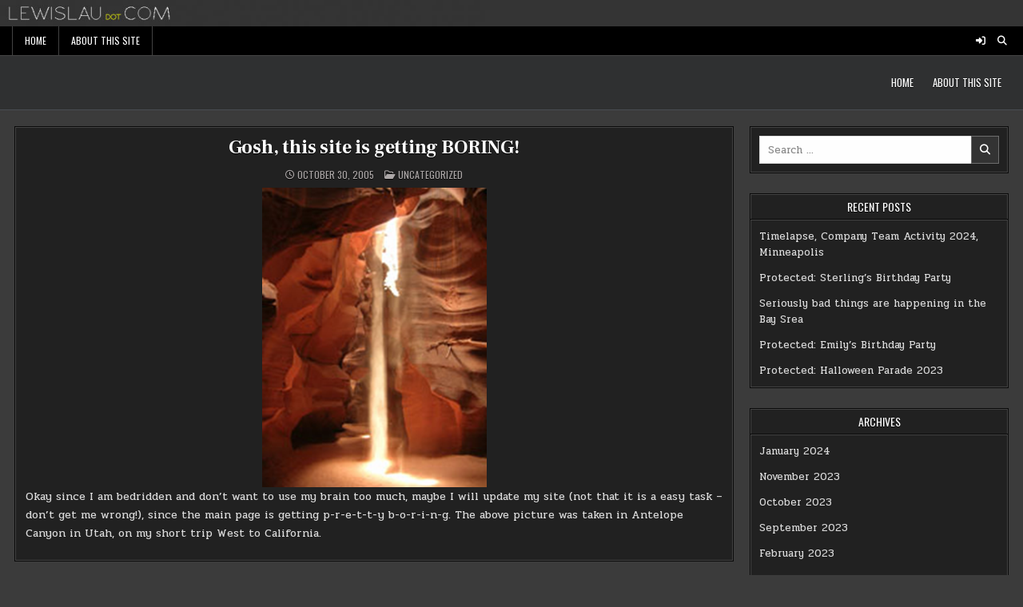

--- FILE ---
content_type: text/html; charset=UTF-8
request_url: https://lewislau.com/index.php/2005/10/30/gosh-this-site-is-getting-boring/
body_size: 11686
content:
<!DOCTYPE html>
<html lang="en-US">
<head>
<meta charset="UTF-8">
<meta name="viewport" content="width=device-width, initial-scale=1.0">
<link rel="profile" href="http://gmpg.org/xfn/11">
<title>Gosh, this site is getting BORING!</title>
<meta name='robots' content='max-image-preview:large' />
<link rel='dns-prefetch' href='//stats.wp.com' />
<link rel='dns-prefetch' href='//fonts.googleapis.com' />
<link rel="alternate" type="application/rss+xml" title=" &raquo; Feed" href="https://lewislau.com/index.php/feed/" />
<link rel="alternate" type="application/rss+xml" title=" &raquo; Comments Feed" href="https://lewislau.com/index.php/comments/feed/" />
<link rel="alternate" title="oEmbed (JSON)" type="application/json+oembed" href="https://lewislau.com/index.php/wp-json/oembed/1.0/embed?url=https%3A%2F%2Flewislau.com%2Findex.php%2F2005%2F10%2F30%2Fgosh-this-site-is-getting-boring%2F" />
<link rel="alternate" title="oEmbed (XML)" type="text/xml+oembed" href="https://lewislau.com/index.php/wp-json/oembed/1.0/embed?url=https%3A%2F%2Flewislau.com%2Findex.php%2F2005%2F10%2F30%2Fgosh-this-site-is-getting-boring%2F&#038;format=xml" />
<style id='wp-img-auto-sizes-contain-inline-css' type='text/css'>
img:is([sizes=auto i],[sizes^="auto," i]){contain-intrinsic-size:3000px 1500px}
/*# sourceURL=wp-img-auto-sizes-contain-inline-css */
</style>
<style id='wp-emoji-styles-inline-css' type='text/css'>

	img.wp-smiley, img.emoji {
		display: inline !important;
		border: none !important;
		box-shadow: none !important;
		height: 1em !important;
		width: 1em !important;
		margin: 0 0.07em !important;
		vertical-align: -0.1em !important;
		background: none !important;
		padding: 0 !important;
	}
/*# sourceURL=wp-emoji-styles-inline-css */
</style>
<style id='wp-block-library-inline-css' type='text/css'>
:root{--wp-block-synced-color:#7a00df;--wp-block-synced-color--rgb:122,0,223;--wp-bound-block-color:var(--wp-block-synced-color);--wp-editor-canvas-background:#ddd;--wp-admin-theme-color:#007cba;--wp-admin-theme-color--rgb:0,124,186;--wp-admin-theme-color-darker-10:#006ba1;--wp-admin-theme-color-darker-10--rgb:0,107,160.5;--wp-admin-theme-color-darker-20:#005a87;--wp-admin-theme-color-darker-20--rgb:0,90,135;--wp-admin-border-width-focus:2px}@media (min-resolution:192dpi){:root{--wp-admin-border-width-focus:1.5px}}.wp-element-button{cursor:pointer}:root .has-very-light-gray-background-color{background-color:#eee}:root .has-very-dark-gray-background-color{background-color:#313131}:root .has-very-light-gray-color{color:#eee}:root .has-very-dark-gray-color{color:#313131}:root .has-vivid-green-cyan-to-vivid-cyan-blue-gradient-background{background:linear-gradient(135deg,#00d084,#0693e3)}:root .has-purple-crush-gradient-background{background:linear-gradient(135deg,#34e2e4,#4721fb 50%,#ab1dfe)}:root .has-hazy-dawn-gradient-background{background:linear-gradient(135deg,#faaca8,#dad0ec)}:root .has-subdued-olive-gradient-background{background:linear-gradient(135deg,#fafae1,#67a671)}:root .has-atomic-cream-gradient-background{background:linear-gradient(135deg,#fdd79a,#004a59)}:root .has-nightshade-gradient-background{background:linear-gradient(135deg,#330968,#31cdcf)}:root .has-midnight-gradient-background{background:linear-gradient(135deg,#020381,#2874fc)}:root{--wp--preset--font-size--normal:16px;--wp--preset--font-size--huge:42px}.has-regular-font-size{font-size:1em}.has-larger-font-size{font-size:2.625em}.has-normal-font-size{font-size:var(--wp--preset--font-size--normal)}.has-huge-font-size{font-size:var(--wp--preset--font-size--huge)}.has-text-align-center{text-align:center}.has-text-align-left{text-align:left}.has-text-align-right{text-align:right}.has-fit-text{white-space:nowrap!important}#end-resizable-editor-section{display:none}.aligncenter{clear:both}.items-justified-left{justify-content:flex-start}.items-justified-center{justify-content:center}.items-justified-right{justify-content:flex-end}.items-justified-space-between{justify-content:space-between}.screen-reader-text{border:0;clip-path:inset(50%);height:1px;margin:-1px;overflow:hidden;padding:0;position:absolute;width:1px;word-wrap:normal!important}.screen-reader-text:focus{background-color:#ddd;clip-path:none;color:#444;display:block;font-size:1em;height:auto;left:5px;line-height:normal;padding:15px 23px 14px;text-decoration:none;top:5px;width:auto;z-index:100000}html :where(.has-border-color){border-style:solid}html :where([style*=border-top-color]){border-top-style:solid}html :where([style*=border-right-color]){border-right-style:solid}html :where([style*=border-bottom-color]){border-bottom-style:solid}html :where([style*=border-left-color]){border-left-style:solid}html :where([style*=border-width]){border-style:solid}html :where([style*=border-top-width]){border-top-style:solid}html :where([style*=border-right-width]){border-right-style:solid}html :where([style*=border-bottom-width]){border-bottom-style:solid}html :where([style*=border-left-width]){border-left-style:solid}html :where(img[class*=wp-image-]){height:auto;max-width:100%}:where(figure){margin:0 0 1em}html :where(.is-position-sticky){--wp-admin--admin-bar--position-offset:var(--wp-admin--admin-bar--height,0px)}@media screen and (max-width:600px){html :where(.is-position-sticky){--wp-admin--admin-bar--position-offset:0px}}

/*# sourceURL=wp-block-library-inline-css */
</style><style id='wp-block-image-inline-css' type='text/css'>
.wp-block-image>a,.wp-block-image>figure>a{display:inline-block}.wp-block-image img{box-sizing:border-box;height:auto;max-width:100%;vertical-align:bottom}@media not (prefers-reduced-motion){.wp-block-image img.hide{visibility:hidden}.wp-block-image img.show{animation:show-content-image .4s}}.wp-block-image[style*=border-radius] img,.wp-block-image[style*=border-radius]>a{border-radius:inherit}.wp-block-image.has-custom-border img{box-sizing:border-box}.wp-block-image.aligncenter{text-align:center}.wp-block-image.alignfull>a,.wp-block-image.alignwide>a{width:100%}.wp-block-image.alignfull img,.wp-block-image.alignwide img{height:auto;width:100%}.wp-block-image .aligncenter,.wp-block-image .alignleft,.wp-block-image .alignright,.wp-block-image.aligncenter,.wp-block-image.alignleft,.wp-block-image.alignright{display:table}.wp-block-image .aligncenter>figcaption,.wp-block-image .alignleft>figcaption,.wp-block-image .alignright>figcaption,.wp-block-image.aligncenter>figcaption,.wp-block-image.alignleft>figcaption,.wp-block-image.alignright>figcaption{caption-side:bottom;display:table-caption}.wp-block-image .alignleft{float:left;margin:.5em 1em .5em 0}.wp-block-image .alignright{float:right;margin:.5em 0 .5em 1em}.wp-block-image .aligncenter{margin-left:auto;margin-right:auto}.wp-block-image :where(figcaption){margin-bottom:1em;margin-top:.5em}.wp-block-image.is-style-circle-mask img{border-radius:9999px}@supports ((-webkit-mask-image:none) or (mask-image:none)) or (-webkit-mask-image:none){.wp-block-image.is-style-circle-mask img{border-radius:0;-webkit-mask-image:url('data:image/svg+xml;utf8,<svg viewBox="0 0 100 100" xmlns="http://www.w3.org/2000/svg"><circle cx="50" cy="50" r="50"/></svg>');mask-image:url('data:image/svg+xml;utf8,<svg viewBox="0 0 100 100" xmlns="http://www.w3.org/2000/svg"><circle cx="50" cy="50" r="50"/></svg>');mask-mode:alpha;-webkit-mask-position:center;mask-position:center;-webkit-mask-repeat:no-repeat;mask-repeat:no-repeat;-webkit-mask-size:contain;mask-size:contain}}:root :where(.wp-block-image.is-style-rounded img,.wp-block-image .is-style-rounded img){border-radius:9999px}.wp-block-image figure{margin:0}.wp-lightbox-container{display:flex;flex-direction:column;position:relative}.wp-lightbox-container img{cursor:zoom-in}.wp-lightbox-container img:hover+button{opacity:1}.wp-lightbox-container button{align-items:center;backdrop-filter:blur(16px) saturate(180%);background-color:#5a5a5a40;border:none;border-radius:4px;cursor:zoom-in;display:flex;height:20px;justify-content:center;opacity:0;padding:0;position:absolute;right:16px;text-align:center;top:16px;width:20px;z-index:100}@media not (prefers-reduced-motion){.wp-lightbox-container button{transition:opacity .2s ease}}.wp-lightbox-container button:focus-visible{outline:3px auto #5a5a5a40;outline:3px auto -webkit-focus-ring-color;outline-offset:3px}.wp-lightbox-container button:hover{cursor:pointer;opacity:1}.wp-lightbox-container button:focus{opacity:1}.wp-lightbox-container button:focus,.wp-lightbox-container button:hover,.wp-lightbox-container button:not(:hover):not(:active):not(.has-background){background-color:#5a5a5a40;border:none}.wp-lightbox-overlay{box-sizing:border-box;cursor:zoom-out;height:100vh;left:0;overflow:hidden;position:fixed;top:0;visibility:hidden;width:100%;z-index:100000}.wp-lightbox-overlay .close-button{align-items:center;cursor:pointer;display:flex;justify-content:center;min-height:40px;min-width:40px;padding:0;position:absolute;right:calc(env(safe-area-inset-right) + 16px);top:calc(env(safe-area-inset-top) + 16px);z-index:5000000}.wp-lightbox-overlay .close-button:focus,.wp-lightbox-overlay .close-button:hover,.wp-lightbox-overlay .close-button:not(:hover):not(:active):not(.has-background){background:none;border:none}.wp-lightbox-overlay .lightbox-image-container{height:var(--wp--lightbox-container-height);left:50%;overflow:hidden;position:absolute;top:50%;transform:translate(-50%,-50%);transform-origin:top left;width:var(--wp--lightbox-container-width);z-index:9999999999}.wp-lightbox-overlay .wp-block-image{align-items:center;box-sizing:border-box;display:flex;height:100%;justify-content:center;margin:0;position:relative;transform-origin:0 0;width:100%;z-index:3000000}.wp-lightbox-overlay .wp-block-image img{height:var(--wp--lightbox-image-height);min-height:var(--wp--lightbox-image-height);min-width:var(--wp--lightbox-image-width);width:var(--wp--lightbox-image-width)}.wp-lightbox-overlay .wp-block-image figcaption{display:none}.wp-lightbox-overlay button{background:none;border:none}.wp-lightbox-overlay .scrim{background-color:#fff;height:100%;opacity:.9;position:absolute;width:100%;z-index:2000000}.wp-lightbox-overlay.active{visibility:visible}@media not (prefers-reduced-motion){.wp-lightbox-overlay.active{animation:turn-on-visibility .25s both}.wp-lightbox-overlay.active img{animation:turn-on-visibility .35s both}.wp-lightbox-overlay.show-closing-animation:not(.active){animation:turn-off-visibility .35s both}.wp-lightbox-overlay.show-closing-animation:not(.active) img{animation:turn-off-visibility .25s both}.wp-lightbox-overlay.zoom.active{animation:none;opacity:1;visibility:visible}.wp-lightbox-overlay.zoom.active .lightbox-image-container{animation:lightbox-zoom-in .4s}.wp-lightbox-overlay.zoom.active .lightbox-image-container img{animation:none}.wp-lightbox-overlay.zoom.active .scrim{animation:turn-on-visibility .4s forwards}.wp-lightbox-overlay.zoom.show-closing-animation:not(.active){animation:none}.wp-lightbox-overlay.zoom.show-closing-animation:not(.active) .lightbox-image-container{animation:lightbox-zoom-out .4s}.wp-lightbox-overlay.zoom.show-closing-animation:not(.active) .lightbox-image-container img{animation:none}.wp-lightbox-overlay.zoom.show-closing-animation:not(.active) .scrim{animation:turn-off-visibility .4s forwards}}@keyframes show-content-image{0%{visibility:hidden}99%{visibility:hidden}to{visibility:visible}}@keyframes turn-on-visibility{0%{opacity:0}to{opacity:1}}@keyframes turn-off-visibility{0%{opacity:1;visibility:visible}99%{opacity:0;visibility:visible}to{opacity:0;visibility:hidden}}@keyframes lightbox-zoom-in{0%{transform:translate(calc((-100vw + var(--wp--lightbox-scrollbar-width))/2 + var(--wp--lightbox-initial-left-position)),calc(-50vh + var(--wp--lightbox-initial-top-position))) scale(var(--wp--lightbox-scale))}to{transform:translate(-50%,-50%) scale(1)}}@keyframes lightbox-zoom-out{0%{transform:translate(-50%,-50%) scale(1);visibility:visible}99%{visibility:visible}to{transform:translate(calc((-100vw + var(--wp--lightbox-scrollbar-width))/2 + var(--wp--lightbox-initial-left-position)),calc(-50vh + var(--wp--lightbox-initial-top-position))) scale(var(--wp--lightbox-scale));visibility:hidden}}
/*# sourceURL=https://lewislau.com/wp-includes/blocks/image/style.min.css */
</style>
<style id='wp-block-paragraph-inline-css' type='text/css'>
.is-small-text{font-size:.875em}.is-regular-text{font-size:1em}.is-large-text{font-size:2.25em}.is-larger-text{font-size:3em}.has-drop-cap:not(:focus):first-letter{float:left;font-size:8.4em;font-style:normal;font-weight:100;line-height:.68;margin:.05em .1em 0 0;text-transform:uppercase}body.rtl .has-drop-cap:not(:focus):first-letter{float:none;margin-left:.1em}p.has-drop-cap.has-background{overflow:hidden}:root :where(p.has-background){padding:1.25em 2.375em}:where(p.has-text-color:not(.has-link-color)) a{color:inherit}p.has-text-align-left[style*="writing-mode:vertical-lr"],p.has-text-align-right[style*="writing-mode:vertical-rl"]{rotate:180deg}
/*# sourceURL=https://lewislau.com/wp-includes/blocks/paragraph/style.min.css */
</style>
<style id='global-styles-inline-css' type='text/css'>
:root{--wp--preset--aspect-ratio--square: 1;--wp--preset--aspect-ratio--4-3: 4/3;--wp--preset--aspect-ratio--3-4: 3/4;--wp--preset--aspect-ratio--3-2: 3/2;--wp--preset--aspect-ratio--2-3: 2/3;--wp--preset--aspect-ratio--16-9: 16/9;--wp--preset--aspect-ratio--9-16: 9/16;--wp--preset--color--black: #000000;--wp--preset--color--cyan-bluish-gray: #abb8c3;--wp--preset--color--white: #ffffff;--wp--preset--color--pale-pink: #f78da7;--wp--preset--color--vivid-red: #cf2e2e;--wp--preset--color--luminous-vivid-orange: #ff6900;--wp--preset--color--luminous-vivid-amber: #fcb900;--wp--preset--color--light-green-cyan: #7bdcb5;--wp--preset--color--vivid-green-cyan: #00d084;--wp--preset--color--pale-cyan-blue: #8ed1fc;--wp--preset--color--vivid-cyan-blue: #0693e3;--wp--preset--color--vivid-purple: #9b51e0;--wp--preset--gradient--vivid-cyan-blue-to-vivid-purple: linear-gradient(135deg,rgb(6,147,227) 0%,rgb(155,81,224) 100%);--wp--preset--gradient--light-green-cyan-to-vivid-green-cyan: linear-gradient(135deg,rgb(122,220,180) 0%,rgb(0,208,130) 100%);--wp--preset--gradient--luminous-vivid-amber-to-luminous-vivid-orange: linear-gradient(135deg,rgb(252,185,0) 0%,rgb(255,105,0) 100%);--wp--preset--gradient--luminous-vivid-orange-to-vivid-red: linear-gradient(135deg,rgb(255,105,0) 0%,rgb(207,46,46) 100%);--wp--preset--gradient--very-light-gray-to-cyan-bluish-gray: linear-gradient(135deg,rgb(238,238,238) 0%,rgb(169,184,195) 100%);--wp--preset--gradient--cool-to-warm-spectrum: linear-gradient(135deg,rgb(74,234,220) 0%,rgb(151,120,209) 20%,rgb(207,42,186) 40%,rgb(238,44,130) 60%,rgb(251,105,98) 80%,rgb(254,248,76) 100%);--wp--preset--gradient--blush-light-purple: linear-gradient(135deg,rgb(255,206,236) 0%,rgb(152,150,240) 100%);--wp--preset--gradient--blush-bordeaux: linear-gradient(135deg,rgb(254,205,165) 0%,rgb(254,45,45) 50%,rgb(107,0,62) 100%);--wp--preset--gradient--luminous-dusk: linear-gradient(135deg,rgb(255,203,112) 0%,rgb(199,81,192) 50%,rgb(65,88,208) 100%);--wp--preset--gradient--pale-ocean: linear-gradient(135deg,rgb(255,245,203) 0%,rgb(182,227,212) 50%,rgb(51,167,181) 100%);--wp--preset--gradient--electric-grass: linear-gradient(135deg,rgb(202,248,128) 0%,rgb(113,206,126) 100%);--wp--preset--gradient--midnight: linear-gradient(135deg,rgb(2,3,129) 0%,rgb(40,116,252) 100%);--wp--preset--font-size--small: 13px;--wp--preset--font-size--medium: 20px;--wp--preset--font-size--large: 36px;--wp--preset--font-size--x-large: 42px;--wp--preset--spacing--20: 0.44rem;--wp--preset--spacing--30: 0.67rem;--wp--preset--spacing--40: 1rem;--wp--preset--spacing--50: 1.5rem;--wp--preset--spacing--60: 2.25rem;--wp--preset--spacing--70: 3.38rem;--wp--preset--spacing--80: 5.06rem;--wp--preset--shadow--natural: 6px 6px 9px rgba(0, 0, 0, 0.2);--wp--preset--shadow--deep: 12px 12px 50px rgba(0, 0, 0, 0.4);--wp--preset--shadow--sharp: 6px 6px 0px rgba(0, 0, 0, 0.2);--wp--preset--shadow--outlined: 6px 6px 0px -3px rgb(255, 255, 255), 6px 6px rgb(0, 0, 0);--wp--preset--shadow--crisp: 6px 6px 0px rgb(0, 0, 0);}:where(.is-layout-flex){gap: 0.5em;}:where(.is-layout-grid){gap: 0.5em;}body .is-layout-flex{display: flex;}.is-layout-flex{flex-wrap: wrap;align-items: center;}.is-layout-flex > :is(*, div){margin: 0;}body .is-layout-grid{display: grid;}.is-layout-grid > :is(*, div){margin: 0;}:where(.wp-block-columns.is-layout-flex){gap: 2em;}:where(.wp-block-columns.is-layout-grid){gap: 2em;}:where(.wp-block-post-template.is-layout-flex){gap: 1.25em;}:where(.wp-block-post-template.is-layout-grid){gap: 1.25em;}.has-black-color{color: var(--wp--preset--color--black) !important;}.has-cyan-bluish-gray-color{color: var(--wp--preset--color--cyan-bluish-gray) !important;}.has-white-color{color: var(--wp--preset--color--white) !important;}.has-pale-pink-color{color: var(--wp--preset--color--pale-pink) !important;}.has-vivid-red-color{color: var(--wp--preset--color--vivid-red) !important;}.has-luminous-vivid-orange-color{color: var(--wp--preset--color--luminous-vivid-orange) !important;}.has-luminous-vivid-amber-color{color: var(--wp--preset--color--luminous-vivid-amber) !important;}.has-light-green-cyan-color{color: var(--wp--preset--color--light-green-cyan) !important;}.has-vivid-green-cyan-color{color: var(--wp--preset--color--vivid-green-cyan) !important;}.has-pale-cyan-blue-color{color: var(--wp--preset--color--pale-cyan-blue) !important;}.has-vivid-cyan-blue-color{color: var(--wp--preset--color--vivid-cyan-blue) !important;}.has-vivid-purple-color{color: var(--wp--preset--color--vivid-purple) !important;}.has-black-background-color{background-color: var(--wp--preset--color--black) !important;}.has-cyan-bluish-gray-background-color{background-color: var(--wp--preset--color--cyan-bluish-gray) !important;}.has-white-background-color{background-color: var(--wp--preset--color--white) !important;}.has-pale-pink-background-color{background-color: var(--wp--preset--color--pale-pink) !important;}.has-vivid-red-background-color{background-color: var(--wp--preset--color--vivid-red) !important;}.has-luminous-vivid-orange-background-color{background-color: var(--wp--preset--color--luminous-vivid-orange) !important;}.has-luminous-vivid-amber-background-color{background-color: var(--wp--preset--color--luminous-vivid-amber) !important;}.has-light-green-cyan-background-color{background-color: var(--wp--preset--color--light-green-cyan) !important;}.has-vivid-green-cyan-background-color{background-color: var(--wp--preset--color--vivid-green-cyan) !important;}.has-pale-cyan-blue-background-color{background-color: var(--wp--preset--color--pale-cyan-blue) !important;}.has-vivid-cyan-blue-background-color{background-color: var(--wp--preset--color--vivid-cyan-blue) !important;}.has-vivid-purple-background-color{background-color: var(--wp--preset--color--vivid-purple) !important;}.has-black-border-color{border-color: var(--wp--preset--color--black) !important;}.has-cyan-bluish-gray-border-color{border-color: var(--wp--preset--color--cyan-bluish-gray) !important;}.has-white-border-color{border-color: var(--wp--preset--color--white) !important;}.has-pale-pink-border-color{border-color: var(--wp--preset--color--pale-pink) !important;}.has-vivid-red-border-color{border-color: var(--wp--preset--color--vivid-red) !important;}.has-luminous-vivid-orange-border-color{border-color: var(--wp--preset--color--luminous-vivid-orange) !important;}.has-luminous-vivid-amber-border-color{border-color: var(--wp--preset--color--luminous-vivid-amber) !important;}.has-light-green-cyan-border-color{border-color: var(--wp--preset--color--light-green-cyan) !important;}.has-vivid-green-cyan-border-color{border-color: var(--wp--preset--color--vivid-green-cyan) !important;}.has-pale-cyan-blue-border-color{border-color: var(--wp--preset--color--pale-cyan-blue) !important;}.has-vivid-cyan-blue-border-color{border-color: var(--wp--preset--color--vivid-cyan-blue) !important;}.has-vivid-purple-border-color{border-color: var(--wp--preset--color--vivid-purple) !important;}.has-vivid-cyan-blue-to-vivid-purple-gradient-background{background: var(--wp--preset--gradient--vivid-cyan-blue-to-vivid-purple) !important;}.has-light-green-cyan-to-vivid-green-cyan-gradient-background{background: var(--wp--preset--gradient--light-green-cyan-to-vivid-green-cyan) !important;}.has-luminous-vivid-amber-to-luminous-vivid-orange-gradient-background{background: var(--wp--preset--gradient--luminous-vivid-amber-to-luminous-vivid-orange) !important;}.has-luminous-vivid-orange-to-vivid-red-gradient-background{background: var(--wp--preset--gradient--luminous-vivid-orange-to-vivid-red) !important;}.has-very-light-gray-to-cyan-bluish-gray-gradient-background{background: var(--wp--preset--gradient--very-light-gray-to-cyan-bluish-gray) !important;}.has-cool-to-warm-spectrum-gradient-background{background: var(--wp--preset--gradient--cool-to-warm-spectrum) !important;}.has-blush-light-purple-gradient-background{background: var(--wp--preset--gradient--blush-light-purple) !important;}.has-blush-bordeaux-gradient-background{background: var(--wp--preset--gradient--blush-bordeaux) !important;}.has-luminous-dusk-gradient-background{background: var(--wp--preset--gradient--luminous-dusk) !important;}.has-pale-ocean-gradient-background{background: var(--wp--preset--gradient--pale-ocean) !important;}.has-electric-grass-gradient-background{background: var(--wp--preset--gradient--electric-grass) !important;}.has-midnight-gradient-background{background: var(--wp--preset--gradient--midnight) !important;}.has-small-font-size{font-size: var(--wp--preset--font-size--small) !important;}.has-medium-font-size{font-size: var(--wp--preset--font-size--medium) !important;}.has-large-font-size{font-size: var(--wp--preset--font-size--large) !important;}.has-x-large-font-size{font-size: var(--wp--preset--font-size--x-large) !important;}
/*# sourceURL=global-styles-inline-css */
</style>

<style id='classic-theme-styles-inline-css' type='text/css'>
/*! This file is auto-generated */
.wp-block-button__link{color:#fff;background-color:#32373c;border-radius:9999px;box-shadow:none;text-decoration:none;padding:calc(.667em + 2px) calc(1.333em + 2px);font-size:1.125em}.wp-block-file__button{background:#32373c;color:#fff;text-decoration:none}
/*# sourceURL=/wp-includes/css/classic-themes.min.css */
</style>
<link rel='stylesheet' id='bwg_fonts-css' href='https://lewislau.com/wp-content/plugins/photo-gallery/css/bwg-fonts/fonts.css?ver=0.0.1' type='text/css' media='all' />
<link rel='stylesheet' id='sumoselect-css' href='https://lewislau.com/wp-content/plugins/photo-gallery/css/sumoselect.min.css?ver=3.4.6' type='text/css' media='all' />
<link rel='stylesheet' id='mCustomScrollbar-css' href='https://lewislau.com/wp-content/plugins/photo-gallery/css/jquery.mCustomScrollbar.min.css?ver=3.1.5' type='text/css' media='all' />
<link rel='stylesheet' id='bwg_googlefonts-css' href='https://fonts.googleapis.com/css?family=Ubuntu&#038;subset=greek,latin,greek-ext,vietnamese,cyrillic-ext,latin-ext,cyrillic' type='text/css' media='all' />
<link rel='stylesheet' id='bwg_frontend-css' href='https://lewislau.com/wp-content/plugins/photo-gallery/css/styles.min.css?ver=2.6.10' type='text/css' media='all' />
<link rel='stylesheet' id='gridmini-maincss-css' href='https://lewislau.com/wp-content/themes/gridmini/style.css' type='text/css' media='all' />
<link rel='stylesheet' id='fontawesome-css' href='https://lewislau.com/wp-content/themes/gridmini/assets/css/all.min.css' type='text/css' media='all' />
<link rel='stylesheet' id='gridmini-webfont-css' href='//fonts.googleapis.com/css?family=Oswald:400,700|Frank+Ruhl+Libre:400,700|Pridi:400,700&#038;display=swap' type='text/css' media='all' />
<script type="text/javascript" src="https://lewislau.com/wp-includes/js/jquery/jquery.min.js?ver=3.7.1" id="jquery-core-js"></script>
<script type="text/javascript" src="https://lewislau.com/wp-includes/js/jquery/jquery-migrate.min.js?ver=3.4.1" id="jquery-migrate-js"></script>
<script type="text/javascript" src="https://lewislau.com/wp-content/plugins/photo-gallery/js/jquery.sumoselect.min.js?ver=3.4.6" id="sumoselect-js"></script>
<script type="text/javascript" src="https://lewislau.com/wp-content/plugins/photo-gallery/js/jquery.mobile.min.js?ver=1.4.5" id="jquery-mobile-js"></script>
<script type="text/javascript" src="https://lewislau.com/wp-content/plugins/photo-gallery/js/jquery.mCustomScrollbar.concat.min.js?ver=3.1.5" id="mCustomScrollbar-js"></script>
<script type="text/javascript" src="https://lewislau.com/wp-content/plugins/photo-gallery/js/jquery.fullscreen.min.js?ver=0.6.0" id="jquery-fullscreen-js"></script>
<script type="text/javascript" id="bwg_frontend-js-extra">
/* <![CDATA[ */
var bwg_objectsL10n = {"bwg_field_required":"field is required.","bwg_mail_validation":"This is not a valid email address.","bwg_search_result":"There are no images matching your search.","bwg_select_tag":"Select Tag","bwg_order_by":"Order By","bwg_search":"Search","bwg_show_ecommerce":"Show Ecommerce","bwg_hide_ecommerce":"Hide Ecommerce","bwg_show_comments":"Show Comments","bwg_hide_comments":"Hide Comments","bwg_restore":"Restore","bwg_maximize":"Maximize","bwg_fullscreen":"Fullscreen","bwg_exit_fullscreen":"Exit Fullscreen","bwg_search_tag":"SEARCH...","bwg_tag_no_match":"No tags found","bwg_all_tags_selected":"All tags selected","bwg_tags_selected":"tags selected","play":"Play","pause":"Pause","is_pro":"1","bwg_play":"Play","bwg_pause":"Pause","bwg_hide_info":"Hide info","bwg_show_info":"Show info","bwg_hide_rating":"Hide rating","bwg_show_rating":"Show rating","ok":"Ok","cancel":"Cancel","select_all":"Select all","lazy_load":"0","lazy_loader":"https://lewislau.com/wp-content/plugins/photo-gallery/images/ajax_loader.png","front_ajax":"0","bwg_tag_see_all":"see all tags","bwg_tag_see_less":"see less tags"};
//# sourceURL=bwg_frontend-js-extra
/* ]]> */
</script>
<script type="text/javascript" src="https://lewislau.com/wp-content/plugins/photo-gallery/js/scripts.min.js?ver=2.6.10" id="bwg_frontend-js"></script>
<link rel="https://api.w.org/" href="https://lewislau.com/index.php/wp-json/" /><link rel="alternate" title="JSON" type="application/json" href="https://lewislau.com/index.php/wp-json/wp/v2/posts/393" /><link rel="EditURI" type="application/rsd+xml" title="RSD" href="https://lewislau.com/xmlrpc.php?rsd" />

<link rel="canonical" href="https://lewislau.com/index.php/2005/10/30/gosh-this-site-is-getting-boring/" />
<link rel='shortlink' href='https://lewislau.com/?p=393' />
	<style>img#wpstats{display:none}</style>
		    <style type="text/css">
            .gridmini-site-title, .gridmini-site-title a, .gridmini-site-description {color: #ffffff;}
        </style>
    </head>

<body class="wp-singular post-template-default single single-post postid-393 single-format-standard wp-theme-gridmini gridmini-animated gridmini-fadein gridmini-theme-is-active gridmini-header-image-active gridmini-layout-type-full gridmini-masonry-inactive gridmini-float-grid gridmini-layout-c-s1 gridmini-header-menu-active gridmini-tagline-inactive gridmini-logo-above-title gridmini-primary-menu-active gridmini-primary-mobile-menu-active gridmini-secondary-menu-active gridmini-secondary-mobile-menu-active gridmini-secondary-menu-before-header gridmini-social-buttons-active gridmini-table-css-active gridmini-unresponsive-grid-data gridmini-uc-links" id="gridmini-site-body" itemscope="itemscope" itemtype="http://schema.org/WebPage">
<a class="skip-link screen-reader-text" href="#gridmini-posts-wrapper">Skip to content</a>

    <div class="gridmini-header-image gridmini-clearfix">
                <a href="https://lewislau.com/" rel="home" class="gridmini-header-img-link"><img src="https://www.lewislau.com/wp-content/uploads/2022/03/LLLTitleBanner2022.jpg" width="1920" height="50" alt="" class="gridmini-header-img" srcset="https://lewislau.com/wp-content/uploads/2022/03/LLLTitleBanner2022.jpg 1920w, https://lewislau.com/wp-content/uploads/2022/03/LLLTitleBanner2022-300x8.jpg 300w, https://lewislau.com/wp-content/uploads/2022/03/LLLTitleBanner2022-1024x27.jpg 1024w, https://lewislau.com/wp-content/uploads/2022/03/LLLTitleBanner2022-768x20.jpg 768w, https://lewislau.com/wp-content/uploads/2022/03/LLLTitleBanner2022-1536x40.jpg 1536w, https://lewislau.com/wp-content/uploads/2022/03/LLLTitleBanner2022-1200x31.jpg 1200w, https://lewislau.com/wp-content/uploads/2022/03/LLLTitleBanner2022-872x23.jpg 872w" sizes="(max-width: 1920px) 100vw, 1920px" decoding="async" fetchpriority="high" /></a>
                </div>
    
<div class="gridmini-container gridmini-secondary-menu-container gridmini-clearfix">
<div class="gridmini-secondary-menu-container-inside gridmini-clearfix">
<nav class="gridmini-nav-secondary" id="gridmini-secondary-navigation" itemscope="itemscope" itemtype="http://schema.org/SiteNavigationElement" role="navigation" aria-label="Secondary Menu">
<div class="gridmini-outer-wrapper">

<button class="gridmini-secondary-responsive-menu-icon" aria-controls="gridmini-menu-secondary-navigation" aria-expanded="false">Menu</button>
<ul id="gridmini-menu-secondary-navigation" class="gridmini-secondary-nav-menu gridmini-menu-secondary"><li ><a href="https://lewislau.com/">Home</a></li><li class="page_item page-item-2"><a href="https://lewislau.com/index.php/sample-page/">About This Site</a></li></ul>

<div class='gridmini-header-social-icons'>
                                                                                                                                                                                                                                                                                <a href="https://lewislau.com/wp-login.php?redirect_to=https%3A%2F%2Flewislau.com%2Findex.php%2F2005%2F10%2F30%2Fgosh-this-site-is-getting-boring%2F" aria-label="Login / Register Button" class="gridmini-header-social-icon-login"><i class="fas fa-sign-in-alt" aria-hidden="true" title="Login / Register"></i></a>    <a href="#" class="gridmini-header-social-icon-search" aria-label="Search Button"><i class="fas fa-search" aria-hidden="true" title="Search"></i></a></div>


<div id="gridmini-search-overlay-wrap" class="gridmini-search-overlay">
  <div class="gridmini-search-overlay-content">
    
<form role="search" method="get" class="gridmini-search-form" action="https://lewislau.com/">
<label>
    <span class="gridmini-sr-only">Search for:</span>
    <input type="search" class="gridmini-search-field" placeholder="Search &hellip;" value="" name="s" />
</label>
<input type="submit" class="gridmini-search-submit" value="&#xf002;" />
</form>  </div>
  <button class="gridmini-search-closebtn" aria-label="Close Search" title="Close Search">&#xD7;</button>
</div>

</div>
</nav>
</div>
</div>


<div class="gridmini-site-header gridmini-container" id="gridmini-header" itemscope="itemscope" itemtype="http://schema.org/WPHeader" role="banner">
<div class="gridmini-head-content gridmini-clearfix" id="gridmini-head-content">

<div class="gridmini-header-inside gridmini-clearfix">
<div class="gridmini-header-inside-content gridmini-clearfix">
<div class="gridmini-outer-wrapper">
<div class="gridmini-header-inside-container">

<div class="gridmini-logo">
    <div class="site-branding">
                  <p class="gridmini-site-title"><a href="https://lewislau.com/" rel="home"></a></p>
                    </div>
</div>

<div class="gridmini-header-menu">
<div class="gridmini-container gridmini-primary-menu-container gridmini-clearfix">
<div class="gridmini-primary-menu-container-inside gridmini-clearfix">
<nav class="gridmini-nav-primary" id="gridmini-primary-navigation" itemscope="itemscope" itemtype="http://schema.org/SiteNavigationElement" role="navigation" aria-label="Primary Menu">
<button class="gridmini-primary-responsive-menu-icon" aria-controls="gridmini-menu-primary-navigation" aria-expanded="false">Menu</button>
<ul id="gridmini-menu-primary-navigation" class="gridmini-primary-nav-menu gridmini-menu-primary"><li ><a href="https://lewislau.com/">Home</a></li><li class="page_item page-item-2"><a href="https://lewislau.com/index.php/sample-page/">About This Site</a></li></ul></nav>
</div>
</div>
</div>

</div>
</div>
</div>
</div>

</div><!--/#gridmini-head-content -->
</div><!--/#gridmini-header -->



<div id="gridmini-header-end"></div>




<div class="gridmini-outer-wrapper" id="gridmini-wrapper-outside">

<div class="gridmini-container gridmini-clearfix" id="gridmini-wrapper">
<div class="gridmini-content-wrapper gridmini-clearfix" id="gridmini-content-wrapper">
<div class="gridmini-main-wrapper gridmini-clearfix" id="gridmini-main-wrapper" itemscope="itemscope" itemtype="http://schema.org/Blog" role="main">
<div class="theiaStickySidebar">
<div class="gridmini-main-wrapper-inside gridmini-clearfix">




<div class="gridmini-left-right-wrapper gridmini-clearfix">



</div>


<div class="gridmini-posts-wrapper" id="gridmini-posts-wrapper">



<article id="post-393" class="gridmini-post-singular gridmini-box post-393 post type-post status-publish format-standard has-post-thumbnail hentry category-uncategorized wpcat-1-id">
<div class="gridmini-box-inside">

    
        <header class="entry-header">
    <div class="entry-header-inside gridmini-clearfix">
                    <h1 class="post-title entry-title"><a href="https://lewislau.com/index.php/2005/10/30/gosh-this-site-is-getting-boring/" rel="bookmark">Gosh, this site is getting BORING!</a></h1>        
                    <div class="gridmini-entry-meta-single">
        <span class="gridmini-entry-meta-single-date"><i class="far fa-clock" aria-hidden="true"></i>&nbsp;October 30, 2005</span>        <span class="gridmini-entry-meta-single-cats"><i class="far fa-folder-open" aria-hidden="true"></i>&nbsp;<span class="gridmini-sr-only">Posted in </span><a href="https://lewislau.com/index.php/category/uncategorized/" rel="category tag">Uncategorized</a></span>        </div>
        </div>
    </header><!-- .entry-header -->
    
    
    <div class="entry-content gridmini-clearfix">
            
<div class="wp-block-image"><figure class="aligncenter size-full"><img decoding="async" width="281" height="375" src="http://www.lewislau.com/wp-content/uploads/2022/02/image-48.png" alt="" class="wp-image-394" srcset="https://lewislau.com/wp-content/uploads/2022/02/image-48.png 281w, https://lewislau.com/wp-content/uploads/2022/02/image-48-225x300.png 225w" sizes="(max-width: 281px) 100vw, 281px" /></figure></div>



<p>Okay since I am bedridden and don&#8217;t want to use my brain too much, maybe I will update my site (not that it is a easy task &#8211; don&#8217;t get me wrong!), since the main page is getting p-r-e-t-t-y b-o-r-i-n-g. The above picture was taken in Antelope Canyon in Utah, on my short trip West to California.</p>
    </div><!-- .entry-content -->

    
    
            
</div>
</article>


	<nav class="navigation post-navigation" aria-label="Posts">
		<h2 class="screen-reader-text">Post navigation</h2>
		<div class="nav-links"><div class="nav-previous"><a href="https://lewislau.com/index.php/2005/10/30/another-birthday/" rel="prev">Another Birthday&#8230; &rarr;</a></div><div class="nav-next"><a href="https://lewislau.com/index.php/2005/10/30/another-picture/" rel="next">&larr; Another picture</a></div></div>
	</nav>
<div class="clear"></div>
</div><!--/#gridmini-posts-wrapper -->




</div>
</div>
</div><!-- /#gridmini-main-wrapper -->



<div class="gridmini-sidebar-one-wrapper gridmini-sidebar-widget-areas gridmini-clearfix" id="gridmini-sidebar-one-wrapper" itemscope="itemscope" itemtype="http://schema.org/WPSideBar" role="complementary">
<div class="theiaStickySidebar">
<div class="gridmini-sidebar-one-wrapper-inside gridmini-clearfix">

<div id="search-2" class="gridmini-side-widget widget gridmini-widget-box widget_search"><div class="gridmini-widget-box-inside">
<form role="search" method="get" class="gridmini-search-form" action="https://lewislau.com/">
<label>
    <span class="gridmini-sr-only">Search for:</span>
    <input type="search" class="gridmini-search-field" placeholder="Search &hellip;" value="" name="s" />
</label>
<input type="submit" class="gridmini-search-submit" value="&#xf002;" />
</form></div></div>
		<div id="recent-posts-2" class="gridmini-side-widget widget gridmini-widget-box widget_recent_entries"><div class="gridmini-widget-box-inside">
		<div class="gridmini-widget-header"><h2 class="gridmini-widget-title"><span class="gridmini-widget-title-inside">Recent Posts</span></h2></div><nav aria-label="Recent Posts">
		<ul>
											<li>
					<a href="https://lewislau.com/index.php/2024/01/23/timelapse-company-team-activity-2024-minneapolis/">Timelapse, Company Team Activity 2024, Minneapolis</a>
									</li>
											<li>
					<a href="https://lewislau.com/index.php/2024/01/08/sterlingd-birthday-party/">Protected: Sterling&#8217;s Birthday Party</a>
									</li>
											<li>
					<a href="https://lewislau.com/index.php/2023/11/15/seriously-bad-things-are-happening-in-the-bay-srea/">Seriously bad things are happening in the Bay Srea</a>
									</li>
											<li>
					<a href="https://lewislau.com/index.php/2023/11/12/emilys-birthday-party/">Protected: Emily&#8217;s Birthday Party</a>
									</li>
											<li>
					<a href="https://lewislau.com/index.php/2023/10/31/halloween-parade-2023/">Protected: Halloween Parade 2023</a>
									</li>
					</ul>

		</nav></div></div><div id="archives-2" class="gridmini-side-widget widget gridmini-widget-box widget_archive"><div class="gridmini-widget-box-inside"><div class="gridmini-widget-header"><h2 class="gridmini-widget-title"><span class="gridmini-widget-title-inside">Archives</span></h2></div><nav aria-label="Archives">
			<ul>
					<li><a href='https://lewislau.com/index.php/2024/01/'>January 2024</a></li>
	<li><a href='https://lewislau.com/index.php/2023/11/'>November 2023</a></li>
	<li><a href='https://lewislau.com/index.php/2023/10/'>October 2023</a></li>
	<li><a href='https://lewislau.com/index.php/2023/09/'>September 2023</a></li>
	<li><a href='https://lewislau.com/index.php/2023/02/'>February 2023</a></li>
	<li><a href='https://lewislau.com/index.php/2023/01/'>January 2023</a></li>
	<li><a href='https://lewislau.com/index.php/2022/12/'>December 2022</a></li>
	<li><a href='https://lewislau.com/index.php/2022/11/'>November 2022</a></li>
	<li><a href='https://lewislau.com/index.php/2022/09/'>September 2022</a></li>
	<li><a href='https://lewislau.com/index.php/2022/07/'>July 2022</a></li>
	<li><a href='https://lewislau.com/index.php/2022/05/'>May 2022</a></li>
	<li><a href='https://lewislau.com/index.php/2022/04/'>April 2022</a></li>
	<li><a href='https://lewislau.com/index.php/2022/03/'>March 2022</a></li>
	<li><a href='https://lewislau.com/index.php/2018/08/'>August 2018</a></li>
	<li><a href='https://lewislau.com/index.php/2017/01/'>January 2017</a></li>
	<li><a href='https://lewislau.com/index.php/2016/12/'>December 2016</a></li>
	<li><a href='https://lewislau.com/index.php/2016/10/'>October 2016</a></li>
	<li><a href='https://lewislau.com/index.php/2016/09/'>September 2016</a></li>
	<li><a href='https://lewislau.com/index.php/2016/07/'>July 2016</a></li>
	<li><a href='https://lewislau.com/index.php/2016/06/'>June 2016</a></li>
	<li><a href='https://lewislau.com/index.php/2016/05/'>May 2016</a></li>
	<li><a href='https://lewislau.com/index.php/2016/02/'>February 2016</a></li>
	<li><a href='https://lewislau.com/index.php/2015/10/'>October 2015</a></li>
	<li><a href='https://lewislau.com/index.php/2015/08/'>August 2015</a></li>
	<li><a href='https://lewislau.com/index.php/2015/03/'>March 2015</a></li>
	<li><a href='https://lewislau.com/index.php/2015/02/'>February 2015</a></li>
	<li><a href='https://lewislau.com/index.php/2015/01/'>January 2015</a></li>
	<li><a href='https://lewislau.com/index.php/2014/10/'>October 2014</a></li>
	<li><a href='https://lewislau.com/index.php/2014/02/'>February 2014</a></li>
	<li><a href='https://lewislau.com/index.php/2014/01/'>January 2014</a></li>
	<li><a href='https://lewislau.com/index.php/2013/12/'>December 2013</a></li>
	<li><a href='https://lewislau.com/index.php/2013/11/'>November 2013</a></li>
	<li><a href='https://lewislau.com/index.php/2013/10/'>October 2013</a></li>
	<li><a href='https://lewislau.com/index.php/2013/07/'>July 2013</a></li>
	<li><a href='https://lewislau.com/index.php/2013/06/'>June 2013</a></li>
	<li><a href='https://lewislau.com/index.php/2012/09/'>September 2012</a></li>
	<li><a href='https://lewislau.com/index.php/2012/08/'>August 2012</a></li>
	<li><a href='https://lewislau.com/index.php/2012/07/'>July 2012</a></li>
	<li><a href='https://lewislau.com/index.php/2012/06/'>June 2012</a></li>
	<li><a href='https://lewislau.com/index.php/2012/03/'>March 2012</a></li>
	<li><a href='https://lewislau.com/index.php/2011/12/'>December 2011</a></li>
	<li><a href='https://lewislau.com/index.php/2011/09/'>September 2011</a></li>
	<li><a href='https://lewislau.com/index.php/2011/08/'>August 2011</a></li>
	<li><a href='https://lewislau.com/index.php/2011/07/'>July 2011</a></li>
	<li><a href='https://lewislau.com/index.php/2011/06/'>June 2011</a></li>
	<li><a href='https://lewislau.com/index.php/2011/05/'>May 2011</a></li>
	<li><a href='https://lewislau.com/index.php/2011/04/'>April 2011</a></li>
	<li><a href='https://lewislau.com/index.php/2011/03/'>March 2011</a></li>
	<li><a href='https://lewislau.com/index.php/2011/01/'>January 2011</a></li>
	<li><a href='https://lewislau.com/index.php/2010/12/'>December 2010</a></li>
	<li><a href='https://lewislau.com/index.php/2010/09/'>September 2010</a></li>
	<li><a href='https://lewislau.com/index.php/2010/07/'>July 2010</a></li>
	<li><a href='https://lewislau.com/index.php/2010/06/'>June 2010</a></li>
	<li><a href='https://lewislau.com/index.php/2010/05/'>May 2010</a></li>
	<li><a href='https://lewislau.com/index.php/2010/04/'>April 2010</a></li>
	<li><a href='https://lewislau.com/index.php/2010/03/'>March 2010</a></li>
	<li><a href='https://lewislau.com/index.php/2010/02/'>February 2010</a></li>
	<li><a href='https://lewislau.com/index.php/2010/01/'>January 2010</a></li>
	<li><a href='https://lewislau.com/index.php/2009/12/'>December 2009</a></li>
	<li><a href='https://lewislau.com/index.php/2009/11/'>November 2009</a></li>
	<li><a href='https://lewislau.com/index.php/2009/10/'>October 2009</a></li>
	<li><a href='https://lewislau.com/index.php/2009/09/'>September 2009</a></li>
	<li><a href='https://lewislau.com/index.php/2009/08/'>August 2009</a></li>
	<li><a href='https://lewislau.com/index.php/2009/07/'>July 2009</a></li>
	<li><a href='https://lewislau.com/index.php/2009/06/'>June 2009</a></li>
	<li><a href='https://lewislau.com/index.php/2009/05/'>May 2009</a></li>
	<li><a href='https://lewislau.com/index.php/2009/04/'>April 2009</a></li>
	<li><a href='https://lewislau.com/index.php/2009/03/'>March 2009</a></li>
	<li><a href='https://lewislau.com/index.php/2009/02/'>February 2009</a></li>
	<li><a href='https://lewislau.com/index.php/2009/01/'>January 2009</a></li>
	<li><a href='https://lewislau.com/index.php/2008/12/'>December 2008</a></li>
	<li><a href='https://lewislau.com/index.php/2008/11/'>November 2008</a></li>
	<li><a href='https://lewislau.com/index.php/2008/10/'>October 2008</a></li>
	<li><a href='https://lewislau.com/index.php/2008/09/'>September 2008</a></li>
	<li><a href='https://lewislau.com/index.php/2008/08/'>August 2008</a></li>
	<li><a href='https://lewislau.com/index.php/2008/07/'>July 2008</a></li>
	<li><a href='https://lewislau.com/index.php/2008/06/'>June 2008</a></li>
	<li><a href='https://lewislau.com/index.php/2008/04/'>April 2008</a></li>
	<li><a href='https://lewislau.com/index.php/2008/03/'>March 2008</a></li>
	<li><a href='https://lewislau.com/index.php/2008/02/'>February 2008</a></li>
	<li><a href='https://lewislau.com/index.php/2008/01/'>January 2008</a></li>
	<li><a href='https://lewislau.com/index.php/2007/12/'>December 2007</a></li>
	<li><a href='https://lewislau.com/index.php/2007/11/'>November 2007</a></li>
	<li><a href='https://lewislau.com/index.php/2007/10/'>October 2007</a></li>
	<li><a href='https://lewislau.com/index.php/2007/09/'>September 2007</a></li>
	<li><a href='https://lewislau.com/index.php/2007/08/'>August 2007</a></li>
	<li><a href='https://lewislau.com/index.php/2007/07/'>July 2007</a></li>
	<li><a href='https://lewislau.com/index.php/2007/05/'>May 2007</a></li>
	<li><a href='https://lewislau.com/index.php/2007/04/'>April 2007</a></li>
	<li><a href='https://lewislau.com/index.php/2007/03/'>March 2007</a></li>
	<li><a href='https://lewislau.com/index.php/2007/02/'>February 2007</a></li>
	<li><a href='https://lewislau.com/index.php/2006/12/'>December 2006</a></li>
	<li><a href='https://lewislau.com/index.php/2006/10/'>October 2006</a></li>
	<li><a href='https://lewislau.com/index.php/2006/04/'>April 2006</a></li>
	<li><a href='https://lewislau.com/index.php/2006/03/'>March 2006</a></li>
	<li><a href='https://lewislau.com/index.php/2006/02/'>February 2006</a></li>
	<li><a href='https://lewislau.com/index.php/2005/10/'>October 2005</a></li>
	<li><a href='https://lewislau.com/index.php/2005/07/'>July 2005</a></li>
	<li><a href='https://lewislau.com/index.php/2005/06/'>June 2005</a></li>
	<li><a href='https://lewislau.com/index.php/2005/05/'>May 2005</a></li>
	<li><a href='https://lewislau.com/index.php/2005/02/'>February 2005</a></li>
	<li><a href='https://lewislau.com/index.php/2005/01/'>January 2005</a></li>
	<li><a href='https://lewislau.com/index.php/2004/12/'>December 2004</a></li>
	<li><a href='https://lewislau.com/index.php/2004/11/'>November 2004</a></li>
	<li><a href='https://lewislau.com/index.php/2004/10/'>October 2004</a></li>
	<li><a href='https://lewislau.com/index.php/2004/09/'>September 2004</a></li>
	<li><a href='https://lewislau.com/index.php/2004/07/'>July 2004</a></li>
	<li><a href='https://lewislau.com/index.php/2004/05/'>May 2004</a></li>
	<li><a href='https://lewislau.com/index.php/2004/04/'>April 2004</a></li>
	<li><a href='https://lewislau.com/index.php/2004/03/'>March 2004</a></li>
	<li><a href='https://lewislau.com/index.php/2004/02/'>February 2004</a></li>
	<li><a href='https://lewislau.com/index.php/2004/01/'>January 2004</a></li>
	<li><a href='https://lewislau.com/index.php/2003/12/'>December 2003</a></li>
	<li><a href='https://lewislau.com/index.php/2003/11/'>November 2003</a></li>
	<li><a href='https://lewislau.com/index.php/2003/10/'>October 2003</a></li>
	<li><a href='https://lewislau.com/index.php/2003/09/'>September 2003</a></li>
	<li><a href='https://lewislau.com/index.php/2003/08/'>August 2003</a></li>
	<li><a href='https://lewislau.com/index.php/2003/07/'>July 2003</a></li>
	<li><a href='https://lewislau.com/index.php/2003/06/'>June 2003</a></li>
	<li><a href='https://lewislau.com/index.php/2003/05/'>May 2003</a></li>
	<li><a href='https://lewislau.com/index.php/2003/04/'>April 2003</a></li>
	<li><a href='https://lewislau.com/index.php/2003/03/'>March 2003</a></li>
	<li><a href='https://lewislau.com/index.php/2003/02/'>February 2003</a></li>
	<li><a href='https://lewislau.com/index.php/2003/01/'>January 2003</a></li>
	<li><a href='https://lewislau.com/index.php/2002/12/'>December 2002</a></li>
	<li><a href='https://lewislau.com/index.php/2002/11/'>November 2002</a></li>
	<li><a href='https://lewislau.com/index.php/2002/10/'>October 2002</a></li>
	<li><a href='https://lewislau.com/index.php/2002/09/'>September 2002</a></li>
	<li><a href='https://lewislau.com/index.php/2002/08/'>August 2002</a></li>
	<li><a href='https://lewislau.com/index.php/2002/07/'>July 2002</a></li>
	<li><a href='https://lewislau.com/index.php/2002/06/'>June 2002</a></li>
	<li><a href='https://lewislau.com/index.php/2002/05/'>May 2002</a></li>
	<li><a href='https://lewislau.com/index.php/2002/04/'>April 2002</a></li>
	<li><a href='https://lewislau.com/index.php/2002/03/'>March 2002</a></li>
	<li><a href='https://lewislau.com/index.php/2002/02/'>February 2002</a></li>
	<li><a href='https://lewislau.com/index.php/2002/01/'>January 2002</a></li>
	<li><a href='https://lewislau.com/index.php/2001/12/'>December 2001</a></li>
	<li><a href='https://lewislau.com/index.php/2001/11/'>November 2001</a></li>
	<li><a href='https://lewislau.com/index.php/2001/10/'>October 2001</a></li>
	<li><a href='https://lewislau.com/index.php/2001/09/'>September 2001</a></li>
	<li><a href='https://lewislau.com/index.php/2001/08/'>August 2001</a></li>
	<li><a href='https://lewislau.com/index.php/2001/07/'>July 2001</a></li>
	<li><a href='https://lewislau.com/index.php/2001/06/'>June 2001</a></li>
	<li><a href='https://lewislau.com/index.php/2001/05/'>May 2001</a></li>
	<li><a href='https://lewislau.com/index.php/2001/04/'>April 2001</a></li>
	<li><a href='https://lewislau.com/index.php/2001/03/'>March 2001</a></li>
	<li><a href='https://lewislau.com/index.php/2001/02/'>February 2001</a></li>
	<li><a href='https://lewislau.com/index.php/2001/01/'>January 2001</a></li>
	<li><a href='https://lewislau.com/index.php/2000/12/'>December 2000</a></li>
	<li><a href='https://lewislau.com/index.php/2000/11/'>November 2000</a></li>
	<li><a href='https://lewislau.com/index.php/2000/10/'>October 2000</a></li>
	<li><a href='https://lewislau.com/index.php/2000/09/'>September 2000</a></li>
	<li><a href='https://lewislau.com/index.php/2000/08/'>August 2000</a></li>
	<li><a href='https://lewislau.com/index.php/2000/07/'>July 2000</a></li>
	<li><a href='https://lewislau.com/index.php/2000/06/'>June 2000</a></li>
	<li><a href='https://lewislau.com/index.php/2000/05/'>May 2000</a></li>
			</ul>

			</nav></div></div><div id="meta-2" class="gridmini-side-widget widget gridmini-widget-box widget_meta"><div class="gridmini-widget-box-inside"><div class="gridmini-widget-header"><h2 class="gridmini-widget-title"><span class="gridmini-widget-title-inside">Meta</span></h2></div><nav aria-label="Meta">
		<ul>
						<li><a href="https://lewislau.com/wp-login.php">Log in</a></li>
			<li><a href="https://lewislau.com/index.php/feed/">Entries feed</a></li>
			<li><a href="https://lewislau.com/index.php/comments/feed/">Comments feed</a></li>

			<li><a href="https://wordpress.org/">WordPress.org</a></li>
		</ul>

		</nav></div></div>
</div>
</div>
</div><!-- /#gridmini-sidebar-one-wrapper-->



</div>

</div><!--/#gridmini-content-wrapper -->
</div><!--/#gridmini-wrapper -->









<div class='gridmini-clearfix' id='gridmini-copyright-area'>
<div class='gridmini-copyright-area-inside gridmini-container'>
<div class="gridmini-outer-wrapper">

<div class='gridmini-copyright-area-inside-content gridmini-clearfix'>

  <p class='gridmini-copyright'>Copyright &copy; 2026 </p>
<p class='gridmini-credit'><a href="https://themesdna.com/">Design by ThemesDNA.com</a></p>

</div>

</div>
</div>
</div><!--/#gridmini-copyright-area -->

<button class="gridmini-scroll-top" title="Scroll to Top"><i class="fas fa-arrow-up" aria-hidden="true"></i><span class="gridmini-sr-only">Scroll to Top</span></button>
<script type="speculationrules">
{"prefetch":[{"source":"document","where":{"and":[{"href_matches":"/*"},{"not":{"href_matches":["/wp-*.php","/wp-admin/*","/wp-content/uploads/*","/wp-content/*","/wp-content/plugins/*","/wp-content/themes/gridmini/*","/*\\?(.+)"]}},{"not":{"selector_matches":"a[rel~=\"nofollow\"]"}},{"not":{"selector_matches":".no-prefetch, .no-prefetch a"}}]},"eagerness":"conservative"}]}
</script>
<script type="text/javascript" src="https://lewislau.com/wp-content/themes/gridmini/assets/js/jquery.fitvids.min.js" id="fitvids-js"></script>
<script type="text/javascript" src="https://lewislau.com/wp-content/themes/gridmini/assets/js/ResizeSensor.min.js" id="ResizeSensor-js"></script>
<script type="text/javascript" src="https://lewislau.com/wp-content/themes/gridmini/assets/js/theia-sticky-sidebar.min.js" id="theia-sticky-sidebar-js"></script>
<script type="text/javascript" src="https://lewislau.com/wp-content/themes/gridmini/assets/js/navigation.js" id="gridmini-navigation-js"></script>
<script type="text/javascript" src="https://lewislau.com/wp-content/themes/gridmini/assets/js/skip-link-focus-fix.js" id="gridmini-skip-link-focus-fix-js"></script>
<script type="text/javascript" src="https://lewislau.com/wp-includes/js/imagesloaded.min.js?ver=5.0.0" id="imagesloaded-js"></script>
<script type="text/javascript" id="gridmini-customjs-js-extra">
/* <![CDATA[ */
var gridmini_ajax_object = {"ajaxurl":"https://lewislau.com/wp-admin/admin-ajax.php","primary_menu_active":"1","secondary_menu_active":"1","sticky_sidebar_active":"1","fitvids_active":"1","backtotop_active":"1"};
//# sourceURL=gridmini-customjs-js-extra
/* ]]> */
</script>
<script type="text/javascript" src="https://lewislau.com/wp-content/themes/gridmini/assets/js/custom.js" id="gridmini-customjs-js"></script>
<script type="text/javascript" id="jetpack-stats-js-before">
/* <![CDATA[ */
_stq = window._stq || [];
_stq.push([ "view", {"v":"ext","blog":"208966348","post":"393","tz":"0","srv":"lewislau.com","j":"1:15.4"} ]);
_stq.push([ "clickTrackerInit", "208966348", "393" ]);
//# sourceURL=jetpack-stats-js-before
/* ]]> */
</script>
<script type="text/javascript" src="https://stats.wp.com/e-202604.js" id="jetpack-stats-js" defer="defer" data-wp-strategy="defer"></script>
<script id="wp-emoji-settings" type="application/json">
{"baseUrl":"https://s.w.org/images/core/emoji/17.0.2/72x72/","ext":".png","svgUrl":"https://s.w.org/images/core/emoji/17.0.2/svg/","svgExt":".svg","source":{"concatemoji":"https://lewislau.com/wp-includes/js/wp-emoji-release.min.js?ver=0fed616c8a16c6270a6f8bfef7bf4e2e"}}
</script>
<script type="module">
/* <![CDATA[ */
/*! This file is auto-generated */
const a=JSON.parse(document.getElementById("wp-emoji-settings").textContent),o=(window._wpemojiSettings=a,"wpEmojiSettingsSupports"),s=["flag","emoji"];function i(e){try{var t={supportTests:e,timestamp:(new Date).valueOf()};sessionStorage.setItem(o,JSON.stringify(t))}catch(e){}}function c(e,t,n){e.clearRect(0,0,e.canvas.width,e.canvas.height),e.fillText(t,0,0);t=new Uint32Array(e.getImageData(0,0,e.canvas.width,e.canvas.height).data);e.clearRect(0,0,e.canvas.width,e.canvas.height),e.fillText(n,0,0);const a=new Uint32Array(e.getImageData(0,0,e.canvas.width,e.canvas.height).data);return t.every((e,t)=>e===a[t])}function p(e,t){e.clearRect(0,0,e.canvas.width,e.canvas.height),e.fillText(t,0,0);var n=e.getImageData(16,16,1,1);for(let e=0;e<n.data.length;e++)if(0!==n.data[e])return!1;return!0}function u(e,t,n,a){switch(t){case"flag":return n(e,"\ud83c\udff3\ufe0f\u200d\u26a7\ufe0f","\ud83c\udff3\ufe0f\u200b\u26a7\ufe0f")?!1:!n(e,"\ud83c\udde8\ud83c\uddf6","\ud83c\udde8\u200b\ud83c\uddf6")&&!n(e,"\ud83c\udff4\udb40\udc67\udb40\udc62\udb40\udc65\udb40\udc6e\udb40\udc67\udb40\udc7f","\ud83c\udff4\u200b\udb40\udc67\u200b\udb40\udc62\u200b\udb40\udc65\u200b\udb40\udc6e\u200b\udb40\udc67\u200b\udb40\udc7f");case"emoji":return!a(e,"\ud83e\u1fac8")}return!1}function f(e,t,n,a){let r;const o=(r="undefined"!=typeof WorkerGlobalScope&&self instanceof WorkerGlobalScope?new OffscreenCanvas(300,150):document.createElement("canvas")).getContext("2d",{willReadFrequently:!0}),s=(o.textBaseline="top",o.font="600 32px Arial",{});return e.forEach(e=>{s[e]=t(o,e,n,a)}),s}function r(e){var t=document.createElement("script");t.src=e,t.defer=!0,document.head.appendChild(t)}a.supports={everything:!0,everythingExceptFlag:!0},new Promise(t=>{let n=function(){try{var e=JSON.parse(sessionStorage.getItem(o));if("object"==typeof e&&"number"==typeof e.timestamp&&(new Date).valueOf()<e.timestamp+604800&&"object"==typeof e.supportTests)return e.supportTests}catch(e){}return null}();if(!n){if("undefined"!=typeof Worker&&"undefined"!=typeof OffscreenCanvas&&"undefined"!=typeof URL&&URL.createObjectURL&&"undefined"!=typeof Blob)try{var e="postMessage("+f.toString()+"("+[JSON.stringify(s),u.toString(),c.toString(),p.toString()].join(",")+"));",a=new Blob([e],{type:"text/javascript"});const r=new Worker(URL.createObjectURL(a),{name:"wpTestEmojiSupports"});return void(r.onmessage=e=>{i(n=e.data),r.terminate(),t(n)})}catch(e){}i(n=f(s,u,c,p))}t(n)}).then(e=>{for(const n in e)a.supports[n]=e[n],a.supports.everything=a.supports.everything&&a.supports[n],"flag"!==n&&(a.supports.everythingExceptFlag=a.supports.everythingExceptFlag&&a.supports[n]);var t;a.supports.everythingExceptFlag=a.supports.everythingExceptFlag&&!a.supports.flag,a.supports.everything||((t=a.source||{}).concatemoji?r(t.concatemoji):t.wpemoji&&t.twemoji&&(r(t.twemoji),r(t.wpemoji)))});
//# sourceURL=https://lewislau.com/wp-includes/js/wp-emoji-loader.min.js
/* ]]> */
</script>
</body>
</html>